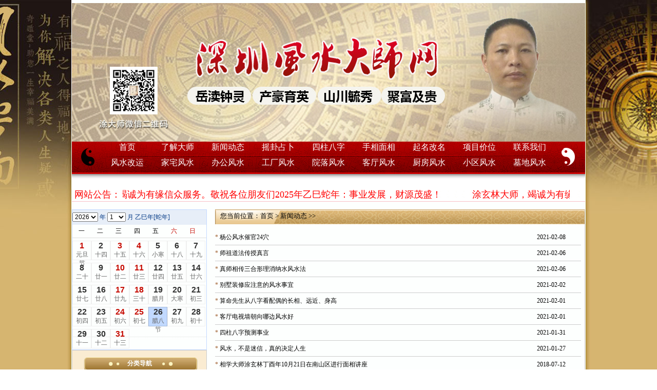

--- FILE ---
content_type: text/html; Charset=utf-8
request_url: http://fsds133.com/list.asp?L-3745084445-4.Html
body_size: 11542
content:
<!DOCTYPE html PUBLIC "-//W3C//DTD XHTML 1.0 Transitional//EN" "http://www.w3.org/TR/xhtml1/DTD/xhtml1-transitional.dtd">
<html xmlns="http://www.w3.org/1999/xhtml">
<head>
<meta http-equiv="Content-Type" content="text/html; charset=utf-8" />
<title>新闻动态-深圳风水网</title>
<meta name="keywords" content="新闻动态-深圳风水网">
<meta name="description" content="深圳易经网由深圳风水大师/深圳算命大师涂玄林先生创立。主营：风水布局、算命、算卦、占卜、看八字、起名、择期、选吉、催吉转运。福田、罗湖、南山、盐田、宝安、龙岗、龙华、坪山、光明、大鹏、深汕合作区。">
<link href="images/css.css" type="text/css" rel="stylesheet" />

</head>

<body>
<div class="toper">
<img src="images/index_02.jpg" />
</div>
<div class="dh">
<div style="width:900px; margin-left:55px;">
<ul>
<li><a href="/">首页</a></li>
	<li><a href="/List.asp?L-8987320589.html" >了解大师</a></li><li><a href="/List.asp?L-3745084445.html" >新闻动态</a></li><li><a href="/List.asp?L-1314541295.html" >摇卦占卜</a></li><li><a href="/List.asp?L-1363839971.html" >四柱八字</a></li><li><a href="/List.asp?L-4750690191.html" >手相面相</a></li><li><a href="/List.asp?L-9632649826.Html" >起名改名</a></li><li><a href="/List.asp?L-1566583772.html" >项目价位</a></li><li><a href="/List.asp?L-7097529015.html" >联系我们</a></li><li><a href="/List.asp?L-1380386332.html" >风水改运</a></li><li><a href="/List.asp?L-1689706350.html" >家宅风水</a></li><li><a href="/List.asp?L-6008703890.html" >办公风水</a></li><li><a href="/List.asp?L-5117091720.html" >工厂风水</a></li><li><a href="/List.asp?L-3016303038.html" >院落风水</a></li><li><a href="/List.asp?L-6537132127.html" >客厅风水</a></li><li><a href="/List.asp?L-3218657102.html" >厨房风水</a></li><li><a href="/List.asp?L-7469628548.html" >小区风水</a></li><li><a href="/List.asp?L-3515011855.html" >墓地风水</a></li>
</ul>
</div>

</div>

<style type="text/css">
<!--
.shengfen{width:1000px; height:25px; line-height:25px; margin:0 auto;}
.shengfen ul{margin:0; padding:0; list-style-type:none;}
.shengfen ul li{width:90px; text-align:center; height:25px; line-height:25px; float:left;}

-->
</style>
<!--<div class="shengfen">
<ul>
			<li><a href="/List.asp?C-1-718.html">福田</a></li>
<li><a href="/List.asp?C-1-719.html">罗湖</a></li>
<li><a href="/List.asp?C-1-720.html">南山</a></li>
<li><a href="/List.asp?C-1-721.html">盐田</a></li>
<li><a href="/List.asp?C-1-722.html">宝安</a></li>
<li><a href="/List.asp?C-1-723.html">龙华</a></li>
<li><a href="/List.asp?C-1-724.html">龙岗</a></li>
<li><a href="/List.asp?C-1-725.html">坪山</a></li>
<li><a href="/List.asp?C-1-726.html">光明</a></li>
<li><a href="/List.asp?C-1-727.html">大鹏</a></li>
<li><a href="/List.asp?C-1-728.html">前海</a></li>
<li><a href="/List.asp?C-1-732.html">深圳</a></li>


</ul>
</div>-->



<div class="ad">
<div class="ads">

  <table width="1000" height="27" border="0" cellpadding="0" cellspacing="0">
    <tr>
      <td width="94"><div style="color:red;">网站公告： </div></td>
      <td width="906">
	  <div id="gundongAreaMain">
  
  <div id="gundong">
    <div id="gundongAreaMain1">
      <ul id="gundongAreaMain2">
	  
        <li>
		
			涂玄林大师，竭诚为有缘信众服务。敬祝各位朋友们2025年乙巳蛇年：事业发展，财源茂盛！ &nbsp; &nbsp; &nbsp; &nbsp; &nbsp; &nbsp;
		</li>
          </ul>
              <ul id="gundongAreaMain3"></ul>
        </div>
      </div>
</div>
<script>
<!--
var speed=30; //数字越大速度越慢
var taba=document.getElementById("gundong");
var tab1b=document.getElementById("gundongAreaMain2");
var tab2c=document.getElementById("gundongAreaMain3");
tab2c.innerHTML=tab1b.innerHTML;

function Marqueec(){
if(tab2c.offsetWidth-taba.scrollLeft<=0)
taba.scrollLeft-=tab1b.offsetWidth
else{
taba.scrollLeft++;
}
}

var MyMarc=setInterval(Marqueec,speed);
taba.onmouseover=function(){clearInterval(MyMarc)};
taba.onmouseout=function(){MyMarc=setInterval(Marqueec,speed)};
-->
</script>	  </td>
	  
	  
	  
	  
<style type="text/css">

#gundong {
	
	overflow:hidden;
	
	width: 95%;
	font-size: 18px;
	height: 20px;
	line-height: 20px;
	padding: 5px;
}

#gundong a {
	color:#333;
}

#gundongAreaMain1 {
	float: left;
	width: 800%;
}

#gundongAreaMain2, #gundongAreaMain3, #gundongAreaMain2 li, #gundongAreaMain3 li {
	float: left;
}



</style>

	  
	  </td>
    </tr>
  </table>



</div>
</div>


<div class="conc">
  <table width="1000" height="596" border="0" cellpadding="0" cellspacing="0">
    <tr>
      <td width="244" valign="top">

	 
<table cellpadding="0" cellspacing="0" id="1">
  <tr>
    <td><style> 

body{margin:6px 0 0 0;background-color:#fff;color:#000;}
table{border:0}
#cal{width:261px; border:1px solid #c3d9ff;font-size:12px;}
#cal #top{height:29px;line-height:29px;background:#e7eef8;color:#003784;}
#cal #top select{font-size:12px}
#cal #top input{padding:0}
#cal ul#wk{margin:0;padding:0;height:25px}
#cal ul#wk li{float:left;width:36px;text-align:center;line-height:25px;list-style:none}

#cal ul#wk li b{font-weight:normal;color:#c60b02}
#cal #cm{clear:left;border-top:1px solid #ddd;border-bottom:1px dotted #ddd;position:relative}

#cal #cm .cell { float:left;width:35px; border:1px #efefef solid; height:36px;text-align:center; margin-top:5px;}

#cal #cm .cell .so{font:bold 16px arial;}

#cal #bm{text-align:right;height:24px;line-height:24px;padding:0 13px 0 0}
#cal #bm a{color:7977ce}
#cal #fd{display:none;position:absolute;border:1px solid #dddddf;background:#feffcd;padding:10px;line-height:21px;width:150px}
#cal #fd b{font-weight:normal;color:#c60a00}
</style>
<!--[if IE]>
<style>
#cal #top{padding-top:4px}
#cal #top input{width:65px}
#cal #fd{width:170px}
</style>
<![endif]-->
      <div id="cal">
        <div id="top">
          <select>
          </select>
          年
          <select>
          </select>
          月&nbsp;<span></span>年[<span></span>年]
          <input type="button" value="回到今天" title="点击后跳转回今天" style="padding:0px">
        </div>
        <ul id="wk">
          <li>一</li>
          <li>二</li>
          <li>三</li>
          <li>四</li>
          <li>五</li>
          <li><b>六</b></li>
          <li><b>日</b></li>
        </ul>
        <div id="cm"></div>
        <div id="bm"></div>
      </div></td>
  </tr>
</table>
<script type="text/javascript">
<!--
(function(){
var S=navigator.userAgent.indexOf("MSIE")!=-1&&!window.opera;
function M(C){
return document.getElementById(C)
} function R(C){
return document.createElement(C)
} var P=[19416,19168,42352,21717,53856,55632,91476,22176,39632,21970,19168,42422,42192,53840,119381,46400,54944,44450,38320,84343,18800,42160,46261,27216,27968,109396,11104,38256,21234,18800,25958,54432,59984,28309,23248,11104,100067,37600,116951,51536,54432,120998,46416,22176,107956,9680,37584,53938,43344,46423,27808,46416,86869,19872,42448,83315,21200,43432,59728,27296,44710,43856,19296,43748,42352,21088,62051,55632,23383,22176,38608,19925,19152,42192,54484,53840,54616,46400,46496,103846,38320,18864,43380,42160,45690,27216,27968,44870,43872,38256,19189,18800,25776,29859,59984,27480,21952,43872,38613,37600,51552,55636,54432,55888,30034,22176,43959,9680,37584,51893,43344,46240,47780,44368,21977,19360,42416,86390,21168,43312,31060,27296,44368,23378,19296,42726,42208,53856,60005,54576,23200,30371,38608,19415,19152,42192,118966,53840,54560,56645,46496,22224,21938,18864,42359,42160,43600,111189,27936,44448];
var K="甲乙丙丁戊己庚辛壬癸";
var J="子丑寅卯辰巳午未申酉戌亥";
var O="鼠牛虎兔龙蛇马羊猴鸡狗猪";
var L=["小寒","大寒","立春","雨水","惊蛰","春分","清明","谷雨","立夏","小满","芒种","夏至","小暑","大暑","立秋","处暑","白露","秋分","寒露","霜降","立冬","小雪","大雪","冬至"];
var D=[0,21208,43467,63836,85337,107014,128867,150921,173149,195551,218072,240693,263343,285989,308563,331033,353350,375494,397447,419210,440795,462224,483532,504758];
var B="日一二三四五六七八九十";
var H=["正","二","三","四","五","六","七","八","九","十","十一","腊"];
var E="初十廿卅";
var V={
"0101":"*1元旦节","0214":"情人节","0305":"学雷锋纪念日","0308":"妇女节","0312":"植树节","0315":"消费者权益日","0401":"愚人节","0501":"*1劳动节","0504":"青年节","0601":"国际儿童节","0701":"中国共产党诞辰","0801":"建军节","0910":"中国教师节","1001":"*3国庆节","1224":"平安夜","1225":"圣诞节"
} ;
var T={
"0101":"*2春节","0115":"元宵节","0505":"*1端午节","0815":"*1中秋节","0909":"重阳节","1208":"腊八节","0100":"除夕"
} ;
function U(Y){
function c(j,i){
var h=new Date((31556925974.7*(j-1900)+D[i]*60000)+Date.UTC(1900,0,6,2,5));
return(h.getUTCDate())
} function d(k){
var h,j=348;
for(h=32768;h>8;h>>=1){
j+=(P[k-1900]&h)?1:0
} return(j+b(k))
} function a(h){
return(K.charAt(h%10)+J.charAt(h%12))
} function b(h){
if(g(h)){
return((P[h-1900]&65536)?30:29)
} else{
return(0)
} 
} function g(h){
return(P[h-1900]&15)
} function e(i,h){
return((P[i-1900]&(65536>>h))?30:29)
} function C(m){
var k,j=0,h=0;
var l=new Date(1900,0,31);
var n=(m-l)/86400000;
this.dayCyl=n+40;
this.monCyl=14;
for(k=1900;k<2050&&n>0;k++){
h=d(k);
n-=h;
this.monCyl+=12
} if(n<0){
n+=h;
k--;
this.monCyl-=12
} this.year=k;
this.yearCyl=k-1864;
j=g(k);
this.isLeap=false;
for(k=1;k<13&&n>0;k++){
if(j>0&&k==(j+1)&&this.isLeap==false){
--k;
this.isLeap=true;
h=b(this.year)
} else{
h=e(this.year,k)
} if(this.isLeap==true&&k==(j+1)){
this.isLeap=false
} n-=h;
if(this.isLeap==false){
this.monCyl++
} 
} if(n==0&&j>0&&k==j+1){
if(this.isLeap){
this.isLeap=false
} else{
this.isLeap=true;
--k;
--this.monCyl
} 
} if(n<0){
n+=h;
--k;
--this.monCyl
} this.month=k;
this.day=n+1
} function G(h){
return h<10?"0"+h:h
} function f(i,j){
var h=i;
return j.replace(/dd?d?d?|MM?M?M?|yy?y?y?/g,function(k){
switch(k){
case"yyyy":var l="000"+h.getFullYear();
return l.substring(l.length-4);
case"dd":return G(h.getDate());
case"d":return h.getDate().toString();
case"MM":return G((h.getMonth()+1));
case"M":return h.getMonth()+1
} 
} )
} function Z(i,h){
var j;
switch(i,h){
case 10:j="初十";
break;
case 20:j="二十";
break;
case 30:j="三十";
break;
default:j=E.charAt(Math.floor(h/10));
j+=B.charAt(h%10)
} return(j)
} this.date=Y;
this.isToday=false;
this.isRestDay=false;
this.solarYear=f(Y,"yyyy");
this.solarMonth=f(Y,"M");
this.solarDate=f(Y,"d");
this.solarWeekDay=Y.getDay();
this.solarWeekDayInChinese="星期"+B.charAt(this.solarWeekDay);
var X=new C(Y);
this.lunarYear=X.year;
this.shengxiao=O.charAt((this.lunarYear-4)%12);
this.lunarMonth=X.month;
this.lunarIsLeapMonth=X.isLeap;
this.lunarMonthInChinese=this.lunarIsLeapMonth?"闰"+H[X.month-1]:H[X.month-1];
this.lunarDate=X.day;
this.showInLunar=this.lunarDateInChinese=Z(this.lunarMonth,this.lunarDate);
if(this.lunarDate==1){
this.showInLunar=this.lunarMonthInChinese+"月"
} this.ganzhiYear=a(X.yearCyl);
this.ganzhiMonth=a(X.monCyl);
this.ganzhiDate=a(X.dayCyl++);
this.jieqi="";
this.restDays=0;
if(c(this.solarYear,(this.solarMonth-1)*2)==f(Y,"d")){
this.showInLunar=this.jieqi=L[(this.solarMonth-1)*2]
} if(c(this.solarYear,(this.solarMonth-1)*2+1)==f(Y,"d")){
this.showInLunar=this.jieqi=L[(this.solarMonth-1)*2+1]
} if(this.showInLunar=="清明"){
this.showInLunar="清明节";
this.restDays=1
} this.solarFestival=V[f(Y,"MM")+f(Y,"dd")];
if(typeof this.solarFestival=="undefined"){
this.solarFestival=""
} else{
if(/\*(\d)/.test(this.solarFestival)){
this.restDays=parseInt(RegExp.$1);
this.solarFestival=this.solarFestival.replace(/\*\d/,"")
} 
} this.showInLunar=(this.solarFestival=="")?this.showInLunar:this.solarFestival;
this.lunarFestival=T[this.lunarIsLeapMonth?"00":G(this.lunarMonth)+G(this.lunarDate)];
if(typeof this.lunarFestival=="undefined"){
this.lunarFestival=""
} else{
if(/\*(\d)/.test(this.lunarFestival)){
this.restDays=(this.restDays>parseInt(RegExp.$1))?this.restDays:parseInt(RegExp.$1);
this.lunarFestival=this.lunarFestival.replace(/\*\d/,"")
} 
} if(this.lunarMonth==12&&this.lunarDate==e(this.lunarYear,12)){
this.lunarFestival=T["0100"];
this.restDays=1
} this.showInLunar=(this.lunarFestival=="")?this.showInLunar:this.lunarFestival;
this.showInLunar=(this.showInLunar.length>4)?this.showInLunar.substr(0,2)+"...":this.showInLunar
} var Q=(function(){
var X={
} ;
X.lines=0;
X.dateArray=new Array(42);
function Y(a){
return(((a%4===0)&&(a%100!==0))||(a%400===0))
} function G(a,b){
return[31,(Y(a)?29:28),31,30,31,30,31,31,30,31,30,31][b]
} function C(a,b){
a.setDate(a.getDate()+b);
return a
} function Z(a){
var f=0;
var c=new U(new Date(a.solarYear,a.solarMonth-1,1));
var d=(c.solarWeekDay-1==-1)?6:c.solarWeekDay-1;
X.lines=Math.ceil((d+G(a.solarYear,a.solarMonth-1))/7);
for(var e=0;e<X.dateArray.length;e++){
if(c.restDays!=0){
f=c.restDays
} if(f>0){
c.isRest=true
} if(d-->0||c.solarMonth!=a.solarMonth){
X.dateArray[e]=null;
continue
} var b=new U(new Date());
if(c.solarYear==b.solarYear&&c.solarMonth==b.solarMonth&&c.solarDate==b.solarDate){
c.isToday=true
} X.dateArray[e]=c;
c=new U(C(c.date,1));
f--
} 
} return{
init:function(a){
Z(a)
} ,getJson:function(){
return X
} 
} 
} )();
var W=(function(){
var C=M("top").getElementsByTagName("SELECT")[0];
var X=M("top").getElementsByTagName("SELECT")[1];
var G=M("top").getElementsByTagName("SPAN")[0];
var c=M("top").getElementsByTagName("SPAN")[1];
var Y=M("top").getElementsByTagName("INPUT")[0];
function a(g){
G.innerHTML=g.ganzhiYear;
c.innerHTML=g.shengxiao
} function b(g){
C[g.solarYear-1901].selected=true;
X[g.solarMonth-1].selected=true
} function f(){
var j=C.value;
var g=X.value;
var i=new U(new Date(j,g-1,1));
Q.init(i);
N.draw();
if(this==C){
i=new U(new Date(j,3,1));
G.innerHTML=i.ganzhiYear;
c.innerHTML=i.shengxiao
} var h=new U(new Date());
Y.style.visibility=(j==h.solarYear&&g==h.solarMonth)?"hidden":"visible"
} function Z(){
var g=new U(new Date());
a(g);
b(g);
Q.init(g);
N.draw();
Y.style.visibility="hidden"
} function d(k,g){
for(var j=1901;j<2050;j++){
var h=R("OPTION");
h.value=j;
h.innerHTML=j;
if(j==k){
h.selected="selected"
} C.appendChild(h)
} for(var j=1;j<13;j++){
var h=R("OPTION");
h.value=j;
h.innerHTML=j;
if(j==g){
h.selected="selected"
} X.appendChild(h)
} C.onchange=f;
X.onchange=f
} function e(g){
d(g.solarYear,g.solarMonth);
G.innerHTML=g.ganzhiYear;
c.innerHTML=g.shengxiao;
Y.onclick=Z;
Y.style.visibility="hidden"
} return{
init:function(g){
e(g)
} ,reset:function(g){
b(g)
} 
} 
} )();
var N=(function(){
function C(){
var Z=Q.getJson();
var c=Z.dateArray;
M("cm").style.height=Z.lines*38+2+"px";
M("cm").innerHTML="";
for(var a=0;a<c.length;a++){
if(c[a]==null){
continue
} var X=R("DIV");
if(c[a].isToday){
X.style.border="1px solid #a5b9da";
X.style.background="#c1d9ff"
} X.className="cell";
X.style.left=(a%7)*60+"px";
X.style.top=Math.floor(a/7)*38+2+"px";
var b=R("DIV");
b.className="so";
// http://www.codefans.net
b.style.color=((a%7)>4||c[a].isRest)?"#c60b02":"#313131";
b.innerHTML=c[a].solarDate;
X.appendChild(b);
var Y=R("DIV");
Y.style.color="#666";
Y.innerHTML=c[a].showInLunar;
X.appendChild(Y);
X.onmouseover=(function(d){
return function(f){
F.show({
dateIndex:d,cell:this
} )
} 
} )(a);
X.onmouseout=function(){
F.hide()
} ;
M("cm").appendChild(X)
} var G=R("DIV");
G.id="fd";
M("cm").appendChild(G);
F.init(G)
} return{
draw:function(G){
C(G)
} 
} 
} )();
var F=(function(){
var C;
function Y(e,c){
if(arguments.length>1){
var b=/([.*+?^=!:${}()|[\]\/\\])/g,Z="{".replace(b,"\\$1"),d="}".replace(b,"\\$1");
var a=new RegExp("#"+Z+"([^"+Z+d+"]+)"+d,"g");
if(typeof (c)=="object"){
return e.replace(a,function(f,h){
var g=c[h];
return typeof (g)=="undefined"?"":g
} )
} 
} return e
} function G(b){
var a=Q.getJson().dateArray[b.dateIndex];
var Z=b.cell;
var c="#{solarYear}&nbsp;年&nbsp;#{solarMonth}&nbsp;月&nbsp;#{solarDate}&nbsp;日&nbsp;#{solarWeekDayInChinese}";
c+="<br><b>农历&nbsp;#{lunarMonthInChinese}月#{lunarDateInChinese}</b>";
c+="<br>#{ganzhiYear}年&nbsp;#{ganzhiMonth}月&nbsp;#{ganzhiDate}日";
if(a.solarFestival!=""||a.lunarFestival!=""||a.jieqi!=""){
c+="<br><b>#{lunarFestival} #{solarFestival} #{jieqi}</b>"
} C.innerHTML=Y(c,a);
C.style.top=Z.offsetTop+Z.offsetHeight-5+"px";
C.style.left=Z.offsetLeft+Z.offsetWidth-5+"px";
C.style.display="block"
} function X(){
C.style.display="none"
} return{
show:function(Z){
G(Z)
} ,hide:function(){
X()
} ,init:function(Z){
C=Z
} 
} 
} )();
var A=new U(new Date());
if(S){
window.attachEvent("onload",function(){
W.reset(A)
} )
} W.init(A);
Q.init(A);
N.draw();
} )();
//-->
</script>
	 
	

	  <div class="tjwz">
        <table width="263" height="318" border="0" cellpadding="0" cellspacing="0" class="tabwz">
          <tr>
            <td valign="top">
				<div class="leftclasstit">分类导航</div>
				<div class="leftclasscon">
				<ul>
				<li><a href="/List.asp?L-3745084445.Html">+ 新闻动态</a></li>
				<li><a href="/List.asp?L-1314541295.Html">+ 摇卦占卜</a></li>
				<li><a href="/List.asp?L-1363839971.Html">+ 四柱八字</a></li>
				<li><a href="/List.asp?L-4750690191.Html">+ 手相面相</a></li>
		
				<li><a href="/List.asp?L-4377328786.Html">+ 周易培训</a></li>
				<li><a href="/List.asp?L-9632649826.Html">+ 起名改名</a></li>
				<li><a href="/List.asp?L-3222671502.Html">+ 择吉选日</a></li>
				<li><a href="/List.asp?L-7496040993.Html">+ 开光化煞</a></li>
				<li><a href="/List.asp?L-4411768087.Html">+ 实例文章</a></li>
				
				</ul>
				</div>
			
			</td>
          </tr>
        </table>
	  </div>
	  
	  
	  </td>
      <td width="15" valign="top">&nbsp;</td>
      <td width="741" valign="top" style="border-right:1px #ccc solid;">
	  
	  <div class="rightc">
	  <div class="subtit">
	  您当前位置：<a href="/">首页</a> > 	<a  class=" > " href="/List.asp?L-3745084445.html">新闻动态</a> >> 
	  </div>
	  
	  </div>
	  <div class="rightcon">
	  
	 
	 <ul class="newsfy">
	 	<li><span style="color:#9a5624">* </span.<span style="float:left;"><a href="/List.asp?C-1-740.html" target="_blank">杨公风水催官24穴 </a></span><span style="float:right;padding:0 30px 0 0;">&nbsp;&nbsp;&nbsp;&nbsp;2021-02-08</span></li>
<li><span style="color:#9a5624">* </span.<span style="float:left;"><a href="/List.asp?C-1-739.html" target="_blank">师祖道法传授真言</a></span><span style="float:right;padding:0 30px 0 0;">&nbsp;&nbsp;&nbsp;&nbsp;2021-02-06</span></li>
<li><span style="color:#9a5624">* </span.<span style="float:left;"><a href="/List.asp?C-1-738.html" target="_blank">真师相传三合形理消纳水风水法</a></span><span style="float:right;padding:0 30px 0 0;">&nbsp;&nbsp;&nbsp;&nbsp;2021-02-06</span></li>
<li><span style="color:#9a5624">* </span.<span style="float:left;"><a href="/List.asp?C-1-737.html" target="_blank">别墅装修应注意的风水事宜</a></span><span style="float:right;padding:0 30px 0 0;">&nbsp;&nbsp;&nbsp;&nbsp;2021-02-02</span></li>
<li><span style="color:#9a5624">* </span.<span style="float:left;"><a href="/List.asp?C-1-736.html" target="_blank">算命先生从八字看配偶的长相、远近、身高</a></span><span style="float:right;padding:0 30px 0 0;">&nbsp;&nbsp;&nbsp;&nbsp;2021-02-01</span></li>
<li><span style="color:#9a5624">* </span.<span style="float:left;"><a href="/List.asp?C-1-735.html" target="_blank">客厅电视墙朝向哪边风水好</a></span><span style="float:right;padding:0 30px 0 0;">&nbsp;&nbsp;&nbsp;&nbsp;2021-02-01</span></li>
<li><span style="color:#9a5624">* </span.<span style="float:left;"><a href="/List.asp?C-1-734.html" target="_blank">四柱八字预测事业</a></span><span style="float:right;padding:0 30px 0 0;">&nbsp;&nbsp;&nbsp;&nbsp;2021-01-31</span></li>
<li><span style="color:#9a5624">* </span.<span style="float:left;"><a href="/List.asp?C-1-733.html" target="_blank">风水，不是迷信，真的决定人生</a></span><span style="float:right;padding:0 30px 0 0;">&nbsp;&nbsp;&nbsp;&nbsp;2021-01-27</span></li>
<li><span style="color:#9a5624">* </span.<span style="float:left;"><a href="/List.asp?C-1-531.html" target="_blank">相学大师涂玄林丁酉年10月21日在南山区进行面相讲座</a></span><span style="float:right;padding:0 30px 0 0;">&nbsp;&nbsp;&nbsp;&nbsp;2018-07-12</span></li>
<li><span style="color:#9a5624">* </span.<span style="float:left;"><a href="/List.asp?C-1-465.html" target="_blank">2017年10月21日涂玄林大师深圳南山区面相识人讲座</a></span><span style="float:right;padding:0 30px 0 0;">&nbsp;&nbsp;&nbsp;&nbsp;2017-10-22</span></li>

	 </ul>
	 
	  
	  <div class="pager"><a href="http://fsds133.com/list.asp?L-3745084445.Html" title="首页">首页</a> <a href="http://fsds133.com/list.asp?L-3745084445-3.Html" title="上一页">上一页</a> 
 <strong>[4]</strong>
 <a href="http://fsds133.com/list.asp?L-3745084445-5.Html">[5]</a>
 <a href="http://fsds133.com/list.asp?L-3745084445-5.Html" title="Next">Next</a> <a href="http://fsds133.com/list.asp?L-3745084445-5.Html">Last</a> </div>
	  
	  </div>
	  
	  </td>
    </tr>
  </table>
</div>
<div class="friendlink">
<div class="frleft"></div>
<div class="frright">
<ul>
	<Li><a href=http://www.fsds133.com/List.asp?L-8987320589.html target=_blank>深圳风水大师涂玄林</a>|</Li>
<Li><a href=http://www.fsds133.com/List.asp?L-1566583772.html target=_blank>深圳易经大师</a>|</Li>
<Li><a href=http://www.fsds133.com/List.asp?L-1363839971.html target=_blank>批八字看婚姻</a>|</Li>
<Li><a href=http://www.fsds133.com/List.asp?L-4750690191.html target=_blank>相学大师</a>|</Li>
<Li><a href=http://www.fsds133.com/List.asp?L-1314541295.Html target=_blank>摇卦占卜</a>|</Li>
<Li><a href=http://www.fsds133.com/List.asp?L-9632649826.Html target=_blank>深圳起名大师</a>|</Li>
<Li><a href=http://www.fsds133.com/List.asp?L-3222671502.Html target=_blank>择吉选日</a>|</Li>
<Li><a href=http://www.fsds133.com/List.asp?L-1380386332.html target=_blank>布局催吉</a>|</Li>
<Li><a href=http://www.fsds133.com/List.asp?L-4411768087.Html target=_blank>深圳算命先生日记</a>|</Li>
<Li><a href=http://www.fsds133.com/List.asp?L-3745084445.html target=_blank>深圳算命大师</a>|</Li>
<Li><a href=http://www.haotds.com/ target=_blank>广东玄林国学书院</a>|</Li>
<Li><a href=https://hao.360.cn/?a1004 target=_blank>360导航</a>|</Li>
<Li><a href=https://www.baidu.com/ target=_blank>百度</a>|</Li>
<Li><a href=https://www.sogou.com/ target=_blank>搜狗</a>|</Li>
<Li><a href=http://www.fsds133.com/List.asp?L-3515011855.html target=_blank>阴宅公墓园地风水</a>|</Li>
<Li><a href=http://www.fsds133.com/List.asp?L-7097529015.html target=_blank>深圳看风水联系电话</a>|</Li>


</ul>
</div>
</div>

<div class="footer">
<div class="footdh">
<ul>
<li><a href="/">首页</a></li>
	<li><a href="/List.asp?L-8987320589.html" >了解大师</a></li><li><a href="/List.asp?L-3745084445.html" >新闻动态</a></li><li><a href="/List.asp?L-1314541295.html" >摇卦占卜</a></li><li><a href="/List.asp?L-1363839971.html" >四柱八字</a></li><li><a href="/List.asp?L-4750690191.html" >手相面相</a></li><li><a href="/List.asp?L-9632649826.Html" >起名改名</a></li><li><a href="/List.asp?L-1566583772.html" >项目价位</a></li><li><a href="/List.asp?L-7097529015.html" >联系我们</a></li><li><a href="/List.asp?L-1380386332.html" >风水改运</a></li><li><a href="/List.asp?L-1689706350.html" >家宅风水</a></li><li><a href="/List.asp?L-6008703890.html" >办公风水</a></li><li><a href="/List.asp?L-5117091720.html" >工厂风水</a></li><li><a href="/List.asp?L-3016303038.html" >院落风水</a></li><li><a href="/List.asp?L-6537132127.html" >客厅风水</a></li><li><a href="/List.asp?L-3218657102.html" >厨房风水</a></li><li><a href="/List.asp?L-7469628548.html" >小区风水</a></li><li><a href="/List.asp?L-3515011855.html" >墓地风水</a></li>
</ul>

</div>
<div class="footwz">
  <table width="930" height="150" border="0" cellpadding="0" cellspacing="0">
    <tr>
      <td width="165" style="color:#000; font-size:16px; line-height:30px; font-weight:bold;">
	 
	  <img src="images/index_29.jpg" /><br>
      涂老师个人微信号
	  
	  </td>
      <td>
	  

<div class="cp" style="float:left;">
Powered By 版权所有 © www.fsds133.com <br>
地址1：深圳市宝安区福海街道塘尾工业大道5-2号<br>
地址2：广东惠州市博罗县石湾镇丽湾花园2栋12楼<br>
手机/微信号：13528431625 在线QQ：2670178583<br>
信息产业部ICP备案号：<a href="http://beian.miit.gov.cn" target="_blank" style="color:#000;">粤ICP备17032751号</a>
</div>	 
 <div style="float:left; margin-left:50px; padding-top:30px;">
 <div class="fbt">涂玄林文化传播</div>
<div class="ftel">电话/微信 : 13528431625</div>
 </div>
 
 <div style="clear:both; font-size:16px; color:#bfbebe; margin-top:15px;">	深圳风水网 | 深圳算命大师 | 深圳易经大师 | 算卦占卜 | 深圳批八字 | 算八字 | 深圳择期 | 深圳选吉&nbsp;</div>
 
 </td>
      </tr>
  </table>
</div>
</div>

</body>
</html>

<!-- Created Page at 2026/1/27 4:42:53 ,By ActCMS.Com ,ACT Content Management System(ActCMS)  -->


--- FILE ---
content_type: text/css
request_url: http://fsds133.com/images/css.css
body_size: 1820
content:
/* CSS Document */
body{ background:url(/images/bg.jpg) repeat-y center top;font-size:12px; font-family:"宋体"; margin:0; padding:0; background-color:#f4f4f2;}
p{padding:0; margin:0;}
img{border:0;}
ul{padding:0; margin:0; list-style-type:none;}
a{ text-decoration:none; color:#000;}
a:hover{color:#fa0605;}
ul{margin:0; padding:0; list-style-type:none;}
.toper{ width:1000px; height:266px; margin:0 auto;}
.dh{width:1000px; height:67px; margin:0 auto; background:url(nav.png) no-repeat;}
.dh ul li{float:left; height:30px; line-height:30px; font-size:16px; text-align:center; width:90px; font-family:黑体;  margin-left:8px;}



.dh ul li a{color:#FFF;}
.dh ul li a:hover{color:#fa0605;}
.ad{width:1000px; height:54px; background:url(index_08.jpg) repeat-x; margin:0 auto;}
.ad .ads{width:990px; margin:0 auto; height:30px; line-height:40px; padding-top:20px; font-size:18px;color:red; font-family:宋体;}
.main{width:1000px; margin:0 auto; margin-top:10px;}
.hd{width:260px; height:219px; border:1px #ccc solid;}
.leftnews{width:265px; height:286px; background:url(index_18.jpg) no-repeat; margin-top:2px;}
.leftnewstit{ width:265px; height:50px; line-height:50px; color:#000; font-size:16px; font-weight:bold; text-align:center;}
.leftnewstit a{color:#FFF;}
.leftnewscon{margin-top:10px;}
.leftnewscon ul li{ line-height:26px; padding-left:5px;}
.leftnewscon ul li a{color:#000;}
.wzlist{width:265px; height:415px; background:url(index_23.jpg) no-repeat; margin-top:2px;}
.wztit{width:265px; height:50px; line-height:50px; color:#000; font-size:18px; font-weight:bold; text-align:center;}
.wztit a{color:#FFF;}
.wzcon{margin-top:10px;}
.wzcon ul li{line-height:28px; padding-left:5px;}
.wzcon ul li a{color:#000;}

.nlist{width:350px; height:231px; float:left; margin-right:10px;}
.nlist .tit{width:350px; height:31px; background:url(index_14.jpg) no-repeat; }
.nlist .tit .s1{float:left; line-height:29px; padding-left:10px; color:#000; font-size:16px;font-weight:bold;}
.nlist .tit .s2{ float:right; line-height:29px; padding-right:15px;font-size:12px;}
.nlist .tit .s2 a{color:#000;}

.nlist ul li{ line-height:25px; clear:both;}
.nlist ul li .s1{float:left;}
.nlist ul li .s2{ float:right;}

.nlist ul li a{color:#000;}
.nlist .conz{padding:10px; line-height:24px;}
.adban{ width:723px; height:91px; margin:0 auto; clear:both;}
.huodong{width:996px; height:225px; margin:0 auto; background:#f1eee5; border:1px #e2dbc5 solid;}
.huodong .tit{width:996px; height:30px; background:url(index_26.jpg) no-repeat;}


.keyword{width:996px; height:54px; border:1px #ccc solid; margin:0 auto; margin-top:10px; }
.keyword ul li{float:left; margin-left:10px; line-height:24px;font-size:12px;}
.keyword ul li a{color:#333;}


.friendlink{width:996px; height:60px;  margin:0 auto; background:url(fr.jpg) no-repeat; }
.friendlink ul li{float:left; margin-left:13px; line-height:24px;font-size:12px;}
.friendlink ul li a{color:#000;}

.footer{width:1000px; height:255px; margin:0 auto; }
.footdh{width:996px; height:80px; margin:0 auto; background:#faecd2; margin-top:10px; border-bottom:1px #ccc solid; border-top:1px #ccc solid;}

.footdh ul li{float:left; line-height:40px; width:90px; margin-left:20px; font-weight:bold; font-size:14px; }
.footdh ul li a{color:#000;}
.footwz{width:830px; height:180px; margin:0 auto; margin-top:20px; font-family:"微软雅黑";}
.fbt{ font-size:36px; color:#000; font-weight:bold;}
.ftel{ font-size:24px; color:#c50000; font-weight:bold;}
.cp{font-size:13px; line-height:24px; margin-top:15px;}

.conc{width:1000px; margin:0 auto; margin-top:15px;}


.tjwz{width:265px; height:auto;}
.tabwz{width:263px; background:url(index_23.jpg) no-repeat; border:1px #ccc solid;}
.rightc{width:100%; background:url(danye_03.jpg) no-repeat; height:29px;}
.tabbig{border-right:1px #ccc solid;}
.subtit{color:#000; line-height:25px; padding-left:10px; font-size:13px;}
.subtit a{color:#000;}
.ArticleTit{width:100%; height:50px; margin-top:10px; line-height:50px; text-align:center; font-size:16px; border-bottom:1px #ccc solid; color:#9a5624; font-weight:bold;}
.shareA{ width:95%; height:50px; border-bottom:1px #ccc solid;  margin:0 auto; text-align:right;}
.shareAA{ width:95%; height:10px;   margin:0 auto; text-align:right;}

.ArticleCon{  line-height:24px;width:715px;clear:both;}
.ArticleCon img { margin:0 auto;  text-align:center;display: inline-block; }
.leftclasstit{ text-align:center; height:50px; line-height:50px; color:#FFF; font-weight:bold;}
.leftclasscon{ margin-top:10px;}
.leftclasscon ul li{ height:30px; line-height:30px; text-align:center; font-weight:bold;}
.leftclasscon ul li a{color:#000}


.leftclasscon2{ margin-top:10px;}
.leftclasscon2 ul li{ height:24px; line-height:24px; text-align:left; font-size:14px;}
.leftclasscon2 ul li a{color:#000}


.frleft{ float:left; }
.frright{float:left; width:900px; margin-left:50px; margin-top:7px;}
.sharess{ float:right; margin-top:50px; position:relative;top:-30px;}
.sharesss{ float:right;  position:relative;top:-30px;}
.ttime{ color:#999;float:left; text-align:left; line-height:25px; font-size:12px;}
.newsfy{ margin-top:10px;}
.newsfy  li{ width:99%; height:30px; line-height:30px; clear:both; border-bottom:1px #ccc solid;}
.newsfy  li a{ color:#000;}
.pager{width:400px; text-align:center; clear:both; height:50px; line-height:50px;margin:0 auto; font-size:13px;}
.pager a{color:#000;}
.profy li{width:220px; height:200px; float:left; margin:8px; text-align:center;}
.profy li a{color:#000;}